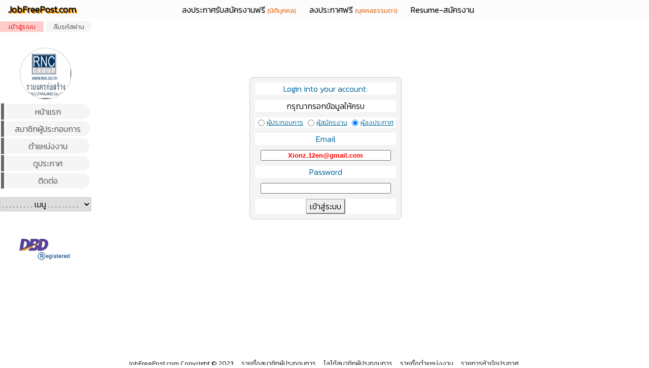

--- FILE ---
content_type: text/html
request_url: https://www.jobfreepost.com/index.php?go=login&id=85&email=Xionz.12en@gmail.com
body_size: 4046
content:



<html>

<head>
	<!-- Google tag (gtag.js) -->
	<script async src="https://www.googletagmanager.com/gtag/js?id=G-23ZERM4Q17"></script>
	<script>
		window.dataLayer = window.dataLayer || [];

		function gtag() {
			dataLayer.push(arguments);
		}
		gtag('js', new Date());

		gtag('config', 'G-23ZERM4Q17');
	</script>
	<script data-ad-client="ca-pub-3656659220727501" async src="https://pagead2.googlesyndication.com/pagead/js/adsbygoogle.js"></script>
	<script language="JavaScript" type="text/javascript">
		function redirect(site) {
			window.location = site
		}
	</script>
	<script async src="https://pagead2.googlesyndication.com/pagead/js/adsbygoogle.js?client=ca-pub-3656659220727501" crossorigin="anonymous"></script>
	<link rel="icon" href="favicon.ico" type="image/x-icon">
	<link rel="shortcut icon" href="favicon.ico" type="image/x-icon">


	<script async src="https://pagead2.googlesyndication.com/pagead/js/adsbygoogle.js?client=ca-pub-3656659220727501" crossorigin="anonymous"></script>


	<title>
		﻿﻿เข้าสู่ระบบ	</title>

	<link rel="preconnect" href="https://fonts.gstatic.com">
	<link href="https://fonts.googleapis.com/css2?family=Kanit:wght@300&display=swap" rel="stylesheet">
	<style>
		body {
			font-family: 'Kanit', sans-serif;
			font-size: 13px;
		}

		a:link {
			color: #000000;
			text-decoration: none;
		}

		a:visited {
			color: #000000;
			text-decoration: none;
		}

		a:hover {
			color: #FF0000;
			text-decoration: color;
		}

		a:active {
			color: #000000;
			text-decoration: none;
		}

		.hoverG tr:hover {
			background-color: #EFEFEF;
		}

		.hoverO tr:hover {
			background-color: #FF0000;
		}

		.hoverY tr:hover {
			background-color: #FFFF00;
			border-radius: 5px;
		}

		.hoverB tr:hover {
			background-color: #CCCCCC;
		}

		.hoverF tr:hover {
			background-color: #FFF2F2;
		}

		.search {
			font: 24px Kanit;
			border-radius: 20px;
			border-color: #CCCCCC;
			text-align: center;
		}

		.dropdown-m {
			font: 16px Kanit;
			border-radius: 2px;
			border-color: #CCCCCC;
			text-align: center;
		}

		.dropdown-l {
			font: 16px Kanit;
			border-radius: 2px;
			border-color: #CCCCCC;
			text-align: left;
		}

		.dropdown-r {
			font: 16px Kanit;
			border-radius: 2px;
			border-color: #CCCCCC;
			text-align: right;
		}

		.center {
			text-align: center;
			color: #FF0000;
			font-weight: bold
		}

		.cent {
			text-align: center;
		}

		.option {
			color: #FF0000;
		}

		html,
		body {
			margin: 0px;
			background-repeat: no-repeat;
		}
	</style>

	<meta http-equiv="Content-Type" content="text/html; charset=utf-8">

	<script type="text/javascript">
		//<![CDATA[
		function #999999irect(url) {
window.location.href = url;
		}
		//]]>
	</script>

</head>

<body leftmargin="0" topmargin="0" marginwidth="0" marginheight="0">

		
		
	</font>
	</font>
	
<table width="100%" border="0" align="center" cellpadding="0" cellspacing="0">
  <tr> 
    <td width="40%" height="20" valign="middle" bgcolor="#FCFCFC"> <a href="index.php">
      <table width="170" height="98%" border="0" cellpadding="0" cellspacing="1" class="hoverB" style="text-shadow: 1px 1px #CCCCCC;">
        <tr> 
          <td style="border-radius:0px;text-shadow: 2px 2px #ff9900;" align="center" valign="middle"> 
            <font size="+1"><strong> <font color="#000000">&nbsp;JobFreePost<font color="#000000">.com</font> 
            </font>&nbsp; </strong></font> </td>
        </tr>
      </table>
      </a></td>
    <td width="30%"> <table width="730" height="100%" border="0" cellpadding="0" cellspacing="0">
        <tr> 
          <td width="60%" align="center" valign="top" bgcolor="#FCFCFC"> <table width="100%">
              <tr> 
                <td> <table height="100%" style="text-shadow: 1px 1px #CCCCCC;">
                    <tr> 
                      <td height="27" align="center" valign="middle"> <a href="index.php?go=add_job"> 
                        <table width="100%" style="border-radius:0px;" height="98%" border="0" cellpadding="0" cellspacing="1" class="hoverB">
                          <tr> 
                            <td style="border-radius:0px;" align="center" valign="middle"> 
                              <font color="#000000"> 
                              &nbsp;ลงประกาศรับสมัครงานฟรี&nbsp;<font color='#FF6600' size='-1'>(นิติบุคคล)</font>&nbsp;                              </font> </td>
                          </tr>
                        </table>
                        </a> </td>
                      <td>&nbsp;&nbsp;</td>
                      <td align="center" valign="middle"> <a href="index.php?go=add_job_s"> 
                        <table width="100%" style="border-radius:0px;" height="98%" border="0" cellpadding="0" cellspacing="1" class="hoverB">
                          <tr> 
                            <td style="border-radius:0px;" align="center" valign="middle"> 
                              <font color="#000000"> 
                              &nbsp;ลงประกาศฟรี&nbsp;<font color='#FF6600' size='-1'>(บุคคลธรรมดา)</font>&nbsp;                              </font> </td>
                          </tr>
                        </table>
                        </a> </td>
                      <td>&nbsp;&nbsp;</td>
                      <td align="center" valign="middle"> 
                        <a href='index.php?go=add_apply'>                        <table width="100%" style="border-radius:0px;" height="98%" border="0" cellpadding="0" cellspacing="1" class="hoverB">
                          <tr> 
                            <td style="border-radius:0px;" align="center" valign="middle"> 
                              <font color='#000000'>                              &nbsp;Resume-สมัครงาน&nbsp;</font>
                              </td>
                          </tr>
                        </table>
                        </a>                      </td>
                    </tr>
                  </table></td>
              </tr>
            </table></td>
        </tr>
      </table></td>
    <td width="40%" align="center" valign="bottom" bgcolor="#FCFCFC">&nbsp; </td>
  </tr>
</table>

	
<table width="100%" height="93%" border="0" align="center" cellpadding="0" cellspacing="0">
  <tr> 
    <td width="30%" valign="top"> <table width="170" border="0" cellpadding="0" cellspacing="0">
        <tr> 
          <td height="30" align="center" valign="middle"> <table width="100%" border="0" cellpadding="0" cellspacing="0" style="text-shadow: 1px 1px #CCCCCC;">
              <tr> 
                <td align="center" valign="middle"> 
                  
					  <a href='index.php?go=login'> 
                        <table width='100%' style='border-radius:0px;'height='98%' border='0' cellpadding='0' cellspacing='1' class='hoverB'  bgcolor='#FFCCCC' >
                          <tr> 
                            <td style='border-radius:0px;' align='center' valign='middle'><font size='-1' color='#FF0000'>&nbsp;&nbsp;เข้าสู่ระบบ&nbsp;&nbsp;</font></td>
                          </tr>
                        </table>
                        </a> 
						                </td>
                                <td>&nbsp;</td>
                <td align="center" valign="middle"> <a href="index.php?go=forget"> 
                  <table width="100%" "height=" 98%" border="0" cellpadding="0" cellspacing="1" class="hoverB" bgcolor="#F5F5F5" style="border-top-right-radius:1rem;border-bottom-right-radius:1rem;">
                    <tr> 
                      <td width="100%" align="center" valign="middle" style="border-top-right-radius:1rem;border-bottom-right-radius:1rem;"> 
                        <font size='-1' color="#666666"> 
                        &nbsp;ลืมรหัสผ่าน&nbsp;                        </font> </td>
                    </tr>
                  </table>
                  </a> </td>
                              </tr>
            </table></td>
        <tr> 
          <td align="center"> 
            ﻿<script type="text/javascript">
function delete() {
    return confirm('Delete entry?')
}
</script>
	<!-- <meta http-equiv="refresh" content="10"> -->
	
				<!-- <meta http-equiv="refresh" content = "2" /> -->
				
			
<table border="0" align="center" cellpadding="0" cellspacing="0">
  <tr> 
    <td align="center" valign="top" style="border-radius:5px;">
		<table><tr>
				<td width="100" height="100" align="center" valign="middle" style="border-radius:50%;" bgcolor="#CCCCCC">
		 <a href='index.php?go=view_com&id_com=265' title='บริษัท รวมนครก่อสร้าง(ประเทศไทย) จำกัด'><img src=/logo/รวมนคร_Medium.png width='100' height='100' style='border-radius: 50%'></a>		</td></tr><tr><td align="center" valign="top">
				</td></tr></table>
	</td>
  </tr>
</table>
<table height='40' style='text-shadow: 1px 1px #CCCCCC;' width='100%'>
        <tr>
		<td width='1' bgcolor='#666666'>&nbsp;</td>
		<td align='center' valign='middle' width='100%' height='25'> 
		  <a href='index.php'> 
            <table height='100%' border='0' cellpadding='0' cellspacing='0' bgcolor='#F5F5F5' class='hoverB' style='border-top-right-radius:1rem;border-bottom-right-radius:1rem;' width='100%'>
              <tr> 
                <td height='30' align='center' valign='middle' style='border-top-right-radius:1rem;border-bottom-right-radius:1rem;'> 
                  &nbsp;<font color='#666666'>หน้าแรก</font>&nbsp;
                </td>
              </tr>
            </table>
            </a> 
			</td>
		</tr>
        <tr> 
		<td width='1' bgcolor='#666666'>&nbsp;</td>
		<td align='center' valign='middle' width='100%' height='25'>  
		  <a href='index.php?go=list_com'> 
            <table height='100%' border='0' cellpadding='0' cellspacing='0' bgcolor='#F5F5F5' class='hoverB' style='border-top-right-radius:1rem;border-bottom-right-radius:1rem;' width='100%'>
              <tr> 
                <td height='30' align='center' valign='middle' style='border-top-right-radius:1rem;border-bottom-right-radius:1rem;'> 
                  &nbsp;<font color='#666666'>สมาชิกผู้ประกอบการ</font>&nbsp;
                </td>
              </tr>
            </table>
            </a> 
			</td>
		</tr>
		<tr>
		<td width='1' bgcolor='#666666'>&nbsp;</td>
        <td align='center' valign='middle' width='100%' height='25'>  
			<a href='index.php?go=list_job'> 
            <table height='100%' border='0' cellpadding='0' cellspacing='0' bgcolor='#F5F5F5' class='hoverB' style='border-top-right-radius:1rem;border-bottom-right-radius:1rem;' width='100%'>
              <tr> 
                <td height='30' align='center' valign='middle' style='border-top-right-radius:1rem;border-bottom-right-radius:1rem;'> 
                  &nbsp;<font color='#666666'>ตำแหน่งงาน</font>&nbsp;
                </td>
              </tr>
            </table>
            </a> 
		</td>
		</tr>
		<tr>
		<td width='1' bgcolor='#666666'>&nbsp;</td>
          <td align='center' valign='middle' width='100%' height='25'>  <a href='index.php?go=list_job_s'> 
            <table height='100%' border='0' cellpadding='0' cellspacing='0' bgcolor='#F5F5F5' class='hoverB' style='border-top-right-radius:1rem;border-bottom-right-radius:1rem;' width='100%'>
              <tr> 
                <td height='30' align='center' valign='middle' style='border-top-right-radius:1rem;border-bottom-right-radius:1rem;'> 
                  &nbsp;<font color='#666666'>ดูประกาศ</font>&nbsp;
                </td>
              </tr>
            </table>
            </a> 
			</td>
		</tr>
		<tr>
		<td width='1' bgcolor='#666666'>&nbsp;</td>
          <td align='center' valign='middle' width='100%' height='25'>  <a href='index.php?go=contact'> 
            <table height='100%' border='0' cellpadding='0' cellspacing='0' bgcolor='#F5F5F5' class='hoverB' style='border-top-right-radius:1rem;border-bottom-right-radius:1rem;' width='100%'>
              <tr> 
                <td height='30' align='center' valign='middle' style='border-top-right-radius:1rem;border-bottom-right-radius:1rem;'> 
                  &nbsp;<font color='#666666'>ติดต่อ</font>&nbsp; 
                </td>
              </tr>
            </table>
            </a> 
			</td>
		</tr>
      </table>
	            </td>
        </tr>
        <tr> 
          <td align="center" valign="middle"><font size="-2"><br>
            <select name="link" id="link" onchange="redirect(this.value);" class="dropdown-l">
              <option value='#' align='center'>. . . . . . . . . เมนู . . . . . . . . . </option>              <option value="index.php?go=new_com" class="obtion" align="center">สมาชิกใหม่/รอตรวจสอบ</option>
              <option value="index.php?go=list_job_ss" class="obtion" align="center"> 
              <font color="red">ประกาศใหม่/รอตรวจสอบ</font> </option>
              <option value="index.php?go=list_name_com" align="center">รายชื่อผู้ประกอบการ</option>
              <option value="index.php?go=list_name_job" align="center">รายชื่อตำแหน่งงาน</option>
              <option value="index.php?go=list_title_job_s" align="center">รายชื่อหัวข้อประกาศ</option>
              <option value="index.php?go=add_com_pol" align="center">ขั้นตอนการลงประกาศ</option>
              <option value="index.php?go=list_logo_com" align="center">โลโก้ผู้ประกอบการ</option>
            </select>
            </font></td>
        </tr>
        <tr> 
          <td height="100%">&nbsp; </td>
        </tr>
        <tr> 
          <td height="100" align="center"><a href="https://dbdregistered.dbd.go.th/api/public/trustmarkinfo/0103563004985/95360" target="_blank"><img src="DBD_Logo.png" width="110" height="47" border="0"></a><br> 
            <script id="dbd-init" src="https://www.dbdregistered.dbd.go.th/callbackData/initialize.js?t=a20-35-5-afda121330ae9563a5118b06a46b895d953605564b"></script> 
            <div id="Certificate-banners"></div></td>
        </tr>
        <tr> 
          <td valign="top" bgcolor="#FCFCFC"> 
            <!-- style="border-top: #CCCCCC 1px solid ; border-bottom: #CCCCCC 1px solid" -->
            <!-- Histats.com  (div with counter) -->
            <div align="center"> </div>
            <div align="center" id="histats_counter"></div>
            <!-- Histats.com  START  (aync)-->
            <div align="center"> 
              <script type="text/javascript">
												var _Hasync = _Hasync || [];
												_Hasync.push(['Histats.start', '1,4688807,4,5,172,25,00011111']);
												_Hasync.push(['Histats.fasi', '1']);
												_Hasync.push(['Histats.track_hits', '']);
												(function() {
													var hs = document.createElement('script');
													hs.type = 'text/javascript';
													hs.async = true;
													hs.src = ('//s10.histats.com/js15_as.js');
													(document.getElementsByTagName('head')[0] || document.getElementsByTagName('body')[0]).appendChild(hs);
												})();
											</script>
              <noscript>
              <a href="/" target="_blank"><img src="//sstatic1.histats.com/0.gif?4688807&101" alt="" border="0"></a> 
              </noscript>
              <!-- Histats.com  END  -->
            </div></td>
        </tr>
      </table></td>
    <td width="30%" align="center" valign="top"> <table width="100%" height="98%" border="0" cellpadding="0" cellspacing="0">
        <tr> 
          <td align="center" valign="top"> 
            <html>
<head>
<title>Untitled Document</title>
<meta http-equiv="Content-Type" content="text/html; charset=Shift_JIS">
</head>

<body>
<table width="100%" border="0" cellpadding="0" cellspacing="0">
  <tr> 
    <td align="center" valign="bottom"> <script async src="https://pagead2.googlesyndication.com/pagead/js/adsbygoogle.js?client=ca-pub-3656659220727501"
     crossorigin="anonymous"></script> 
      <!-- Horizontal -->
      <ins class="adsbygoogle"
     style="display:inline-block;width:728px;height:90px"
     data-ad-client="ca-pub-3656659220727501"
     data-ad-slot="8842040486"></ins> <script>
     (adsbygoogle = window.adsbygoogle || []).push({});
</script> </td>
  </tr>
</table>
</body>
</html>
                                                                                                                                                                                                                                                                                                            ﻿<TABLE width="300" BORDER="0" align="center" CELLPADDING="0" CELLSPACING="10" bgcolor="#F4F4F4" 
		  style="border-top: #CCCCCC 1px solid ;border-bottom: #CCCCCC 1px solid ;border-left: #CCCCCC 1px solid ;border-right: #CCCCCC 1px solid;border-top-right-radius:0.5rem;border-bottom-right-radius:0.5rem;border-top-left-radius:0.5rem;border-bottom-left-radius:0.5rem;">
        <tr> 
          <td width="189" align="center" bgcolor="#FFFFFF"><font color="#006699">Login 
            into your account:</font></td>
        </tr>
        <tr> 
          <td align="center" bgcolor="#FFFFFF"> 
                        กรุณากรอกข้อมูลให้ครบ                                    <font color="#FFFFFF"> 
                                    <br>
            </font> </td>
        </tr>
        <FORM ACTION="index.php?go=login" METHOD="post" ENCTYPE="multipart/form-data">
          <TR> 
            <TD align="center" valign="middle"><table width="100%" border="0" cellpadding="0" cellspacing="1" bgcolor="#FFFFFF">
                <tr valign="middle"> 
                  <td align="center"> <input name="login_type" type="radio" value="1"
						checked						></td>
                  <td><font color="#006699" size="-1"><u>ผู้ประกอบการ</u></font></td>
                  <td align="center"> <input name="login_type" type="radio" value="2"
												></td>
                  <td><font color="#006699" size="-1"><u>ผู้สมัครงาน</u></font></td>
                  <td align="center"> <input name="login_type" type="radio" value="3"
						checked						></td>
                  <td><font color="#006699" size="-1"><u>ผู้ลงประกาศ</u></font></td>
                </tr>
              </table></TD>
          </TR>
          <TR> 
            <TD height="21" align="center" valign="middle" bgcolor="#FFFFFF"><font color="#006699">Email</font></TD>
          </TR>
          <TR> 
            <TD align="center" valign="middle"><INPUT TYPE="sess_email" NAME="email" 
				  	value='Xionz.12en@gmail.com' 
					SIZE="30" class="center"></TD>
          </TR>
          <TR> 
            <TD align="center" valign="middle" bgcolor="#FFFFFF"><font color="#006699">Password</font></TD>
          </TR>
          <TR> 
            <TD align="center" valign="middle"><INPUT TYPE="sess_email" NAME="password" 
				  	 SIZE="30" class="center"></TD>
          </TR>
          <TR> 
            <TD align="center" valign="middle" bgcolor="#FFFFFF"><INPUT TYPE="submit" NAME="Submit" VALUE="เข้าสู่ระบบ" class="dropdown-m"></TD>
          </TR>
        </FORM>
      </TABLE>                                                                                                                                                                                                                                                                                                                                                                                                                                                                                    ﻿                      </td>
        </tr>
        <tr> 
          <td height="10" align="center" valign="middle"> 
                      </td>
        </tr>
      </table></td>
    <td width="30%" align="right" valign="top"> <table width="170" border="0" cellpadding="0" cellspacing="0">
        <tr> 
          <td width="200" align="center">&nbsp;</td>
        </tr>
        <tr> 
          <td align="center"> 
                                  </td>
        </tr>
        <tr> 
          <td align="center"> 
                      </td>
        </tr>
      </table></td>
  </tr>
</table>
	
<table width="100%" border="0" cellpadding="0" cellspacing="0">
  <tr valign="middle"> 
    <td width="100%" align="center"> <font size="-1">&nbsp;&nbsp;JobFreePost.com 
      Copyright © 2023 &nbsp;&nbsp;&nbsp; <a href="index.php?go=list_name_com"> 
      รายชื่อสมาชิกผู้ประกอบการ </a>&nbsp;&nbsp;&nbsp; <a href="index.php?go=list_logo_com"> 
      โลโก้สมาชิกผู้ประกอบการ </a> &nbsp;&nbsp;&nbsp; <a href="index.php?go=list_name_job"> 
      รายชื่อตำแหน่งงาน </a>&nbsp;&nbsp;&nbsp; <a href="index.php?go=list_title_job_s"> 
      รายการหัวข้อประกาศ </a>&nbsp;&nbsp;&nbsp; </font></td>
  </tr>
</table>
</body>

</html>

--- FILE ---
content_type: text/html; charset=utf-8
request_url: https://www.google.com/recaptcha/api2/aframe
body_size: 264
content:
<!DOCTYPE HTML><html><head><meta http-equiv="content-type" content="text/html; charset=UTF-8"></head><body><script nonce="y9ccIJZ-gaft4CMfb8tHyA">/** Anti-fraud and anti-abuse applications only. See google.com/recaptcha */ try{var clients={'sodar':'https://pagead2.googlesyndication.com/pagead/sodar?'};window.addEventListener("message",function(a){try{if(a.source===window.parent){var b=JSON.parse(a.data);var c=clients[b['id']];if(c){var d=document.createElement('img');d.src=c+b['params']+'&rc='+(localStorage.getItem("rc::a")?sessionStorage.getItem("rc::b"):"");window.document.body.appendChild(d);sessionStorage.setItem("rc::e",parseInt(sessionStorage.getItem("rc::e")||0)+1);localStorage.setItem("rc::h",'1768694296818');}}}catch(b){}});window.parent.postMessage("_grecaptcha_ready", "*");}catch(b){}</script></body></html>